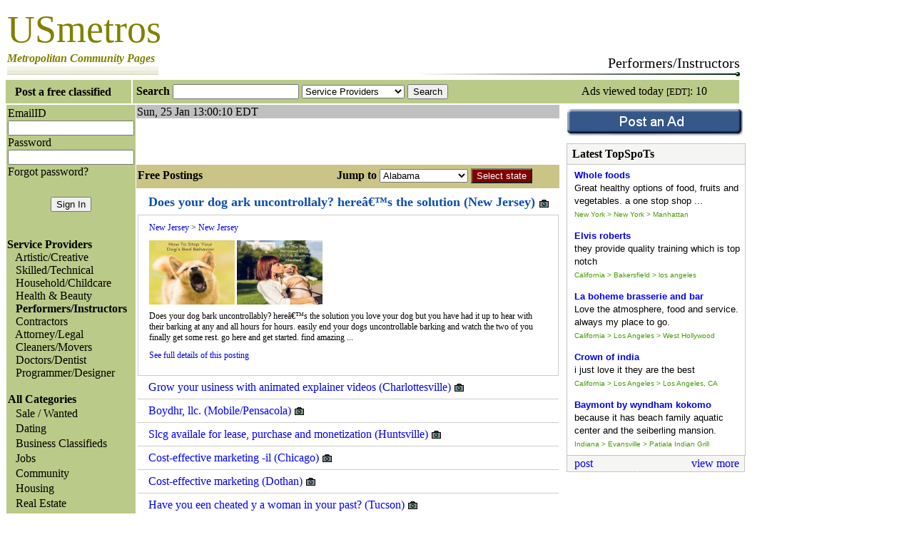

--- FILE ---
content_type: text/html; charset=ISO-8859-1
request_url: http://usmetros.com/cgi-bin/postlink.cgi?categoryID=3&subcategoryID=22
body_size: 51648
content:
<!DOCTYPE html>

<head>
<meta http-equiv="Content-Language" content="en-us" />
<meta http-equiv="Content-Type" content="text/html; charset=windows-1252" />
<link rel="File-List" href="postlink_files/filelist.xml" />
<title>Search service classifieds for Performers/Instructors listings in your state or metro.</title>
<meta name="description" content="Search service classifieds for Performers/Instructors listings in your city. Statewide amd metrowide listings available." />

<link rel="stylesheet" type="text/css" href="../anylink.css" />
<script src="../javascript/scriptalizer.js" type="text/javascript"></script>

<style type="text/css">;

<!--
.SectionTitle	{font-size: 20px; font-family: Verdana ; color:#404000}
tr {font-size:16px}
td {font-size:16px}
td {border-color:transparent}
-->
</style>

<style type="text/css">
<!--    
a {
text-decoration:none;
}
a:hover {
text-decoration:underline;
}

-->
</style>

<SCRIPT LANGUAGE="JavaScript">

<!-- This script and many more are available free online at -->
<!-- The JavaScript Source!! http://javascript.internet.com -->

<!-- Begin
function popUp(URL) {
day = new Date();
id = day.getTime();
eval("page" + id + " = window.open(URL, '" + id + "', 'toolbar=0,scrollbars=1,location=0,statusbar=0,menubar=0,resizable=1,width=700,height=400,left = 162,top = 184');");
}
// End -->
</script>

<SCRIPT LANGUAGE="JavaScript">
var xmlhttp

function viewad(str)
{
xmlhttp=GetXmlHttpObject();
var url="countup.cgi";
url=url+"?postingID="+str;
url=url+"&sid="+Math.random();
xmlhttp.open("GET",url,true);
xmlhttp.send(null);
}

function GetXmlHttpObject()
{
if (window.XMLHttpRequest)
  {
  return new XMLHttpRequest();
  }
if (window.ActiveXObject)
  {
  return new ActiveXObject("Microsoft.XMLHTTP");
  }
return null;
}
</script>


<style type="text/css">
	/* DEMO CSS */
	a{
		/*color:red;*/
		/*text-decoration:none;*/
	}

	img{
		border:0px;
	}

	.ad{
		clear:both;
		text-align:center;
		padding:5px;
	}	
	
	/* END DEMO CSS */
	#dhtmlgoodies_menu{		
		font-family:Times New Roman;	/* Font for main menu items */
		width:150px;	/* Width of main menu */
		
	}
	#dhtmlgoodies_menu	li{	/* Main menu <li> */
		list-style-type:none;	/* No bullets */
		margin:0px;	/* No margin - needed for Opera */
	}
	#dhtmlgoodies_menu ul{	
		margin:0px;	/* No <ul> air */
		padding:0px;	/* No <ul> air */
	}
	#dhtmlgoodies_menu ul li ul{	/* Styling for those who doesn't have javascript enabled */
		padding-left:10px;
	}
	#dhtmlgoodies_menu	li a{	/* Main menu links */
		text-decoration:none;	/* No underline */
		color:#000;	/* Black text color */
		
		height:16px;	/* 20 pixel height */
		line-height:16px;	/* 20 pixel height */
		vertical-align:middle;	/* Align text in the middle */
		border:1px solid #BACA88;	/* Black border */
		background-color:#BACA88;	/* Light blue background color */
		margin:1px;	/* A little bit of air */
		padding:1px;	/* Air between border and text inside */
		
		display:block;
	}
	#dhtmlgoodies_menu li a:hover, #dhtmlgoodies_menu .activeMainMenuItem{
		color:#FFF;
		background-color:#317082;
	}
	.dhtmlgoodies_subMenu{
		visibility:hidden;
		position:absolute;
		overflow:hidden;
		border:1px solid #000;
		background-color:#FAFAFA;
		font-family:Times New Roman;
		text-align:left;
	
	}
	.dhtmlgoodies_subMenu ul{
		margin:0px;
		padding:0px;	
	}
	.dhtmlgoodies_subMenu ul li{
		list-style-type:none;
		margin:0px;
		padding:1px;	/* 1px of air between submenu border and sub menu item - (the "white" space you see on mouse over )*/
	}
	.dhtmlgoodies_subMenu ul li a{	/* Sub menu items */
		white-space:nowrap;	/* No line break */
		text-decoration:none;	/* No underline */
		color:#000;	/* Black text color */
		
		height:16px;	/* 16 pixels height */
		line-height:16px;	/* 16 pixels height */
		padding:1px;	/* 1px of "air" inside */
		
		display:block;	/* Display as block - you shouldn't change this */
	}
	.dhtmlgoodies_subMenu ul li a:hover{	/* Sub menu items - mouse over effects */
		color:#FFF;	/* White text */
		background-color:#317082;	/* Blue background */
	}

	</style>
	<script type="text/javascript">
	/************************************************************************************************************
	(C) www.dhtmlgoodies.com, November 2005
	
	This is a script from www.dhtmlgoodies.com. You will find this and a lot of other scripts at our website.	
	
	Terms of use:
	You are free to use this script as long as the copyright message is kept intact. However, you may not
	redistribute, sell or repost it without our permission.
	
	Thank you!
	
	www.dhtmlgoodies.com
	Alf Magne Kalleland
	
	************************************************************************************************************/

	var timeBeforeAutoHide = 700;	// Microseconds to wait before auto hiding menu(1000 = 1 second)
	var slideSpeed_out = 10;	// Steps to move sub menu at a time ( higher = faster)
	var slideSpeed_in = 10;
		
	
	var slideTimeout_out = 25;	// Microseconds between slide steps ( lower = faster)
	var slideTimeout_in = 10;	// Microseconds between slide steps ( lower = faster)
	
	var showSubOnMouseOver = true;	// false = show sub menu on click, true = show sub menu on mouse over
	var fixedSubMenuWidth = false;	// Width of sub menu items - A number(width in pixels) or false when width should be dynamic
	
	var xOffsetSubMenu = 0; 	// Offset x-position of sub menu items - use negative value if you want the sub menu to overlap main menu
	
	var slideDirection = 'right';	// Slide to left or right ?
	
	/* Don't change anything below here */
	
	var activeSubMenuId = false;
	var activeMainMenuItem = false;
	var currentZIndex = 1000;		
	var autoHideTimer = 0;
	var submenuObjArray = new Array();
	var okToSlideInSub = new Array();
	var subPositioned = new Array();
	

	function stopAutoHide()
	{
		autoHideTimer = -1;
	}
	
	function initAutoHide()
	{
		autoHideTimer = 0;
		if(autoHideTimer>=0)autoHide();
	}
	
	function autoHide()
	{
		
		if(autoHideTimer>timeBeforeAutoHide)
		{
			
			if(activeMainMenuItem){
				activeMainMenuItem.className='';
				activeMainMenuItem = false;
			}
			
			if(activeSubMenuId){
				var obj = document.getElementById('subMenuDiv' + activeSubMenuId);
				showSub();
			}
		}else{
			if(autoHideTimer>=0){
				autoHideTimer+=50;
				setTimeout('autoHide()',50);
			}
		}
	}	
	
	function getTopPos(inputObj)
	{		
	  var returnValue = inputObj.offsetTop;
	  while((inputObj = inputObj.offsetParent) != null)returnValue += inputObj.offsetTop;
	  return returnValue;
	}
	
	function getLeftPos(inputObj)
	{
	  var returnValue = inputObj.offsetLeft;
	  while((inputObj = inputObj.offsetParent) != null)returnValue += inputObj.offsetLeft;
	  return returnValue;
	}
	
	function showSub()
	{
		var subObj = false;
		if(this && this.tagName){
			var numericId = this.parentNode.id.replace(/[^0-9]/g,'');
			okToSlideInSub[numericId] = false;
			var subObj = document.getElementById('subMenuDiv' + numericId);
			if(activeMainMenuItem)activeMainMenuItem.className='';
			if(subObj){
				if(!subPositioned[numericId]){
					if(slideDirection=='right'){
						subObj.style.left = getLeftPos(submenuObjArray[numericId]['parentDiv']) + submenuObjArray[numericId]['parentDiv'].offsetWidth + xOffsetSubMenu + 'px';
					}else{
						subObj.style.left = getLeftPos(submenuObjArray[numericId]['parentDiv']) + xOffsetSubMenu + 'px';
						
					}
					submenuObjArray[numericId]['left'] = subObj.style.left.replace(/[^0-9]/g,'');
					subObj.style.top = getTopPos(submenuObjArray[numericId]['parentDiv']) + 'px';
					subPositioned[numericId] = true;
				}				
				subObj.style.visibility = 'visible';
				subObj.style.zIndex = currentZIndex;
				currentZIndex++;	
				this.className='activeMainMenuItem';
				activeMainMenuItem = this;
			}
		}else{
			var numericId = activeSubMenuId;
		}
		if(activeSubMenuId && (numericId!=activeSubMenuId || !subObj))slideMenu(activeSubMenuId,(slideSpeed_in*-1));
		if(numericId!=activeSubMenuId && this && subObj){
			subObj.style.width = '0px';	
			slideMenu(numericId,slideSpeed_out);
			activeSubMenuId = numericId;
		}else{
			if(numericId!=activeSubMenuId)activeSubMenuId = false;
		}
		if(showSubOnMouseOver)stopAutoHide();
	}
	
	function slideMenu(menuIndex,speed){
		var obj = submenuObjArray[menuIndex]['divObj'];
		var obj2 = submenuObjArray[menuIndex]['ulObj'];
		var width = obj.offsetWidth + speed;
		if(speed<0){
			if(width<0)width = 0;
			obj.style.width = width + 'px';
			if(slideDirection=='left'){
				obj.style.left = submenuObjArray[menuIndex]['left'] - width + 'px';
				obj2.style.left = '0px';
			}else{
				obj2.style.left = width - submenuObjArray[menuIndex]['width'] + 'px' 
			}
			if(width>0 && okToSlideInSub[menuIndex])setTimeout('slideMenu(' + menuIndex + ',' + speed + ')',slideTimeout_in); else{
				obj.style.visibility = 'hidden';
				obj.style.width = '0px';
				if(activeSubMenuId==menuIndex)activeSubMenuId=false;
			}
			
		}else{
			if(width>submenuObjArray[menuIndex]['width'])width = submenuObjArray[menuIndex]['width'];
			if(slideDirection=='left'){
				obj.style.left = submenuObjArray[menuIndex]['left'] - width + 'px';
				obj2.style.left = '0px';
			}else{
				obj2.style.left = width - submenuObjArray[menuIndex]['width'] + 'px' 
			}		
			
			obj.style.width = width + 'px';
			if(width<submenuObjArray[menuIndex]['width']){
				setTimeout('slideMenu(' + menuIndex + ',' + speed + ')',slideTimeout_out);
			}else{
				okToSlideInSub[menuIndex] = true;
			}
		}
	}
	function resetPosition()
	{
		subPositioned.length = 0;
	}
			
	function initLeftMenu()
	{
		var menuObj = document.getElementById('dhtmlgoodies_menu');	
		var mainMenuItemArray = new Array();
		
		var mainMenuItem = menuObj.getElementsByTagName('LI')[0];
		while(mainMenuItem){
			if(mainMenuItem.tagName && mainMenuItem.tagName.toLowerCase()=='li'){
				mainMenuItemArray[mainMenuItemArray.length] = mainMenuItem;
				var aTag = mainMenuItem.getElementsByTagName('A')[0];
				if(showSubOnMouseOver)
					aTag.onmouseover = showSub;	
				else
					aTag.onclick = showSub;	
			}
			mainMenuItem = mainMenuItem.nextSibling;
		}		
		
		var lis = menuObj.getElementsByTagName('A');
		for(var no=0;no<lis.length;no++){
			if(!showSubOnMouseOver)lis[no].onmouseover = stopAutoHide;
			lis[no].onmouseout = initAutoHide;
			lis[no].onmousemove = stopAutoHide;
		}
				
		for(var no=0;no<mainMenuItemArray.length;no++){
			var sub = mainMenuItemArray[no].getElementsByTagName('UL')[0];
			if(sub){
				mainMenuItemArray[no].id = 'mainMenuItem' + (no+1);
				var div = document.createElement('DIV');
				div.className='dhtmlgoodies_subMenu';
				document.body.appendChild(div);
				div.appendChild(sub);
				if(slideDirection=='right'){
					div.style.left = getLeftPos(mainMenuItemArray[no]) + mainMenuItemArray[no].offsetWidth + xOffsetSubMenu + 'px';
				}else{
					div.style.left = getLeftPos(mainMenuItemArray[no]) + xOffsetSubMenu + 'px';
				}
				div.style.top = getTopPos(mainMenuItemArray[no]) + 'px';
				div.id = 'subMenuDiv' + (no+1);
				sub.id = 'submenuUl' + (no+1);
				sub.style.position = 'relative';	

				if(navigator.userAgent.indexOf('Opera')>=0){
					submenuObjArray[no+1] = new Array();
					submenuObjArray[no+1]['parentDiv'] = mainMenuItemArray[no];
					submenuObjArray[no+1]['divObj'] = div;
					submenuObjArray[no+1]['ulObj'] = sub;
					submenuObjArray[no+1]['width'] = sub.offsetWidth;
					submenuObjArray[no+1]['left'] = div.style.left.replace(/[^0-9]/g,'');
				}
				sub.style.left = 1 - sub.offsetWidth + 'px';	
				
				if(document.all)div.style.width = '1px';	
					
				if(navigator.userAgent.indexOf('Opera')<0){
					submenuObjArray[no+1] = new Array();
					submenuObjArray[no+1]['parentDiv'] = mainMenuItemArray[no];
					submenuObjArray[no+1]['divObj'] = div;
					submenuObjArray[no+1]['ulObj'] = sub;
					submenuObjArray[no+1]['width'] = sub.offsetWidth;
					
					
					
					submenuObjArray[no+1]['left'] = div.style.left.replace(/[^0-9]/g,'');
					if(fixedSubMenuWidth)submenuObjArray[no+1]['width'] = fixedSubMenuWidth;
				}	

				if(!document.all)div.style.width = '1px';			
					
			}			
		}
			

		
		
		menuObj.style.visibility = 'visible';
		
		window.onresize = resetPosition;
	}
		
	window.onload = initLeftMenu;

	</script>


<style type="text/css">
a {
text-decoration:none;
}
a:hover {
text-decoration:underline;
}
body
{
    width: 100%;
    height: auto;
    text-align: left;
}
#container
{
    margin: 0px auto 0px auto;
    width: 770px;
    height: auto;
}
</style>

</head>

<body>

<table width="1030" border="1" cellspacing="0" cellpadding="0" style="border-collapse: collapse" bordercolor="#FFFFFF">
    <tr><td rowspan="2" height="77" valign="bottom" width="230">
    <table border="1" cellpadding="0" cellspacing="0" style="border-collapse: collapse" width="95%" height="1" bordercolor="#FFFFFF">
      <tr>
        <td width="20%" height="1" bordercolor="#808000">
        <font size="7" color="#808000"><a href="http://www.USmetros.com" style="text-decoration: none"><font color="#808000" style="font-size: 54px">USmetros</font></td>
      </tr>
      <tr>
        <td width="20%" height="19" bordercolor="#808000"><font color="#808000">
        <b><i>Metropolitan Community Pages</i></b></font><table border="0" cellpadding="0" cellspacing="0" style="border-collapse: collapse" width="139">
          <tr>
            <td width="165">
            <img border="0" src="../images/pic1.JPG" width="212" height="15"></td>
          </tr>
        </table>
        </td>
      </tr>
    </table>
    </td>
    <td class="SectionTitle" align="right" height="60" valign="bottom" width="802">&nbsp;<span style="font-size: 20px">Performers/Instructors</font></td>
  </tr>
  <tr>
    <td height="3" valign="top" width="797">
    <img src="../images/pic2.JPG" align="right" width="457" height="6"></td>
  </tr>
</table><table border="1" cellpadding="0" cellspacing="0" style="border-collapse: collapse" bordercolor="#FFFFFF" width="1029" height="2" bgcolor="#FFFFFF" bordercolorlight="#FFFFFF" bordercolordark="#FFFFFF">
  <tr>
    <td width="178" bgcolor="#BACA88" height="32" bordercolorlight="#FFFFFF" bordercolordark="#FFFFFF" style="border-right: 2px solid #FFFFFF"><font face="Times New Roman">
    <span style="background-color: #BACA88; font-weight:700">&nbsp;&nbsp;
    <a href="../formlink.htm"><font color="#000000">Post a free classified</font></a></span></td>
    <td width="850" bgcolor="#BACA88" height="32"><table border="1" cellpadding="0" cellspacing="0" class="grp" style="border-collapse: collapse" bordercolor="#BACA88" width="849">
  <tr> 
     <td valign="bottom" width="630" height:23">
     <div class="grp" style="position: relative; width:490; height:21"><form method="POST" action="advancedsearch.cgi">
  &nbsp;<b>Search</b>&nbsp;<input type="text" name="search" size="20">
  <select size="1" name="categoryID"><option selected value="3">Service Providers</option><option value="1">Jobs</option><option value="2">Community</option><option value="3">Service Providers</option><option value="4">Dating</option><option value="5">Housing</option><option value="6">Sale/Wanted</option><option value="7">Business Classifieds</option><option value="8">Real Estate/Property</option></select>
  <input type="submit" value="Search" name="search">
  <input type="hidden" name="form_action" value="searchall">
  <input type="hidden" name="nationID" value="1">
  <input type="hidden" name="subID" value="22">
</form></div>
    </td>
    <td width="219">
    Ads viewed today <font size="2">[EDT]</font>: 10</td>
  </tr>
</table></td>
  </tr></table>

 <table border="1" cellpadding="0" cellspacing="0" style="border-collapse: collapse" bgcolor="#FFFFFF" bordercolor="#FFFFFF" width="1029">
       <tr>
	<td width="175" bgcolor="#FFFFFF" bordercolor="#FFFFFF" valign="top">

<table border="1" cellpadding="0" cellspacing="0" style="border-collapse: collapse" bordercolor="#BACA88" bgcolor="#BACA88" width="175">
      <tr>
	<td width="175" bgcolor="#BACA88" bordercolor="#BACA88"><tr>
        <td width="100%" align="center" height="138">
        <form method="POST" action="manage.cgi">
          <table border="1" cellpadding="0" cellspacing="0" style="border-collapse: collapse" bordercolor="#BACA88" width="100%">
            <tr>
              <td width="100%">EmailID</td>
            </tr>
            <tr>
              <td width="100%">
              <!--webbot bot="Validation" s-data-type="String" b-allow-letters="TRUE" b-allow-digits="TRUE" --><input type="text" name="username" size="20"></td>
            </tr>
            <tr>
              <td width="100%">Password</td>
            </tr>
            <tr>
              <td width="100%">
              <!--webbot bot="Validation" s-data-type="Integer" s-number-separators="x" b-value-required="TRUE" i-minimum-length="4" i-maximum-length="4" --><input type="password" name="passwd" size="20" maxlength="4"></td>
            </tr>
            <tr>
              <td width="100%">
              <a href="http://www.usmetros.com/login.html">
              <font color="#000000">Forgot password?</font></a><table border="1" cellpadding="0" cellspacing="0" style="border-collapse: collapse" bordercolor="#BACA88" width="100%" height="7">
                <tr>
                  <td width="100%" height="7"></td>
                </tr>
              </table>
              <table border="1" cellpadding="0" cellspacing="0" style="border-collapse: collapse" bordercolor="#BACA88" width="100%">
                <tr>
                  <td width="100%">
                  <p align="center">
                  <input type="submit" value="Sign In" name="B1"></td>
                </tr>
              </table>
              </td>
            </tr>
          </table>
          <input type="hidden" name="form_action" value="login">
        </form>
        </td>
      </tr>
<td width="173" bordercolor="#FFFFFF">
      <table border="0" cellpadding="0" cellspacing="0" style="border-collapse: collapse" bordercolor="#BACA88" width="126%">
        <tr>
          <td width="50%">&nbsp;</td></tr>
	  <tr>
          <td width="50%"><b><font color="#000000">Service Providers</b></td>
        </tr><tr>
          <td width="100%">&nbsp;&nbsp; <a href="postlink.cgi?categoryID=3&subcategoryID=18"><font color="#000000">Artistic/Creative</td>
        </tr><tr>
          <td width="100%">&nbsp;&nbsp; <a href="postlink.cgi?categoryID=3&subcategoryID=19"><font color="#000000">Skilled/Technical</td>
        </tr><tr>
          <td width="100%">&nbsp;&nbsp; <a href="postlink.cgi?categoryID=3&subcategoryID=20"><font color="#000000">Household/Childcare</td>
        </tr><tr>
          <td width="100%">&nbsp;&nbsp; <a href="postlink.cgi?categoryID=3&subcategoryID=21"><font color="#000000">Health & Beauty</td>
        </tr><tr>
          <td width="100%">&nbsp;&nbsp; <b>Performers/Instructors</b></td>
        </tr><tr>
          <td width="100%">&nbsp;&nbsp; <a href="postlink.cgi?categoryID=3&subcategoryID=54"><font color="#000000">Contractors</td>
        </tr><tr>
          <td width="100%">&nbsp;&nbsp; <a href="postlink.cgi?categoryID=3&subcategoryID=56"><font color="#000000">Attorney/Legal</td>
        </tr><tr>
          <td width="100%">&nbsp;&nbsp; <a href="postlink.cgi?categoryID=3&subcategoryID=57"><font color="#000000">Cleaners/Movers</td>
        </tr><tr>
          <td width="100%">&nbsp;&nbsp; <a href="postlink.cgi?categoryID=3&subcategoryID=76"><font color="#000000">Doctors/Dentist</td>
        </tr><tr>
          <td width="100%">&nbsp;&nbsp; <a href="postlink.cgi?categoryID=3&subcategoryID=77"><font color="#000000">Programmer/Designer</td>
        </tr><tr>
          <td width="100%">&nbsp;</td>
        </tr></table>
      <table border="1" cellpadding="0" cellspacing="0" style="border-collapse: collapse" bordercolor="#BACA88" width="100%">
        <tr><td>
<div id="mainContainer">
	<div id="topBar">
		<b>All Categories</b><div id="dhtmlgoodies_menu" style="width: 169; height: 170">
		<ul>
			<li><a href>&nbsp;&nbsp;Sale / Wanted</a>
				<ul>
					<li>
                    <a href="http://www.usmetros.com/cgi-bin/postlink.cgi?categoryID=6&subcategoryID=32">general</a></li>
					<li><a href="http://www.usmetros.com/cgi-bin/postlink.cgi?categoryID=6&subcategoryID=33">cars / trucks</a></li>
					<li><a href="http://www.usmetros.com/cgi-bin/postlink.cgi?categoryID=6&subcategoryID=34">motorcycles / bikes</a></li>
					<li><A href="http://www.usmetros.com/cgi-bin/postlink.cgi?categoryID=6&subcategoryID=35">computer / electronics</A></li>
					<li><a href="http://www.usmetros.com/cgi-bin/postlink.cgi?categoryID=6&subcategoryID=36">furniture / household</a></li>
					<li><A href="http://www.usmetros.com/cgi-bin/postlink.cgi?categoryID=6&subcategoryID=37">music / DVDs /media</A></li>
					<li><A href="http://www.usmetros.com/cgi-bin/postlink.cgi?categoryID=6&subcategoryID=55">clothing / accessories</A></li>
					<li><A href="http://www.usmetros.com/cgi-bin/postlink.cgi?categoryID=6&subcategoryID=58">collectibles / antiques</A></li>
					<li><A href="http://www.usmetros.com/cgi-bin/postlink.cgi?categoryID=6&subcategoryID=67">jewelry / watches</A></li>
					<li><A href="http://www.usmetros.com/cgi-bin/postlink.cgi?categoryID=6&subcategoryID=68">home & garden</A></li>
					<li><A href="http://www.usmetros.com/cgi-bin/postlink.cgi?categoryID=6&subcategoryID=69">sporting goods</A></li>
					<li><A href="http://www.usmetros.com/cgi-bin/postlink.cgi?categoryID=6&subcategoryID=70">artifacts & crafts</A></li>
					<li><A href="http://www.usmetros.com/cgi-bin/postlink.cgi?categoryID=6&subcategoryID=71">tickets & coupons</A></li>
					<li><A href="http://www.usmetros.com/cgi-bin/postlink.cgi?categoryID=6&subcategoryID=72">pets & animals</A></li>
					<li><A href="http://www.usmetros.com/cgi-bin/postlink.cgi?categoryID=6&subcategoryID=73">toys & games</A></li>
					<li><A href="http://www.usmetros.com/cgi-bin/postlink.cgi?categoryID=6&subcategoryID=74">books & magazines</A></li>
					<li><A href="http://www.usmetros.com/cgi-bin/postlink.cgi?categoryID=6&subcategoryID=75">everything else</A></li>
				</ul>
			</li>
			<li><a href>&nbsp;&nbsp;Dating</a>
				<ul>
					<li><A href="http://www.usmetros.com/cgi-bin/postlink.cgi?categoryID=4&subcategoryID=23">seeking a man</A></li>
					<li><A href="http://www.usmetros.com/cgi-bin/postlink.cgi?categoryID=4&subcategoryID=24">seeking a woman</A></li>
					<li><A href="http://www.usmetros.com/cgi-bin/postlink.cgi?categoryID=4&subcategoryID=78">adult personals</A></li>
				</ul>
			</li>
			<li><a href>&nbsp;&nbsp;Business Classifieds</a>
				<ul>
					<li><A href="http://www.usmetros.com/cgi-bin/postlink.cgi?categoryID=7&subcategoryID=38">automotive/machinery</A></li>
					<li><A href="http://www.usmetros.com/cgi-bin/postlink.cgi?categoryID=7&subcategoryID=39">industrial manufacturer</A></li>
					<li><A href="http://www.usmetros.com/cgi-bin/postlink.cgi?categoryID=7&subcategoryID=40">furniture / household</A></li>
					<li><A href="http://www.usmetros.com/cgi-bin/postlink.cgi?categoryID=7&subcategoryID=41">internet / computers</A></li>
					<li><A href="http://www.usmetros.com/cgi-bin/postlink.cgi?categoryID=7&subcategoryID=42">telecom / cellular</A></li>
					<li><A href="http://www.usmetros.com/cgi-bin/postlink.cgi?categoryID=7&subcategoryID=43">marketing / advertising</A></li>
					<li><A href="http://www.usmetros.com/cgi-bin/postlink.cgi?categoryID=7&subcategoryID=44">business / consulting</A></li>
					<li><A href="http://www.usmetros.com/cgi-bin/postlink.cgi?categoryID=7&subcategoryID=45">entertainment /vacation</A></li>
					<li><A href="http://www.usmetros.com/cgi-bin/postlink.cgi?categoryID=7&subcategoryID=46">healthcare/ therapeutic</A></li>
					<li><A href="http://www.usmetros.com/cgi-bin/postlink.cgi?categoryID=7&subcategoryID=47">home based business</A></li>
					<li><A href="http://www.usmetros.com/cgi-bin/postlink.cgi?categoryID=7&subcategoryID=48">travel / transportation</A></li>
					<li><A href="http://www.usmetros.com/cgi-bin/postlink.cgi?categoryID=7&subcategoryID=49">financial services</A></li>
					<li><A href="http://www.usmetros.com/cgi-bin/postlink.cgi?categoryID=7&subcategoryID=59">construction services</A></li>
					<li><A href="http://www.usmetros.com/cgi-bin/postlink.cgi?categoryID=7&subcategoryID=60">tour / travel agencies</A></li>
					<li><A href="http://www.usmetros.com/cgi-bin/postlink.cgi?categoryID=7&subcategoryID=61">health / fitness / clinic</A></li>
					<li><A href="http://www.usmetros.com/cgi-bin/postlink.cgi?categoryID=7&subcategoryID=62">flowers / gifts</A></li>
					<li><A href="http://www.usmetros.com/cgi-bin/postlink.cgi?categoryID=7&subcategoryID=63">realtors / mortgage</A></li>
					<li><A href="http://www.usmetros.com/cgi-bin/postlink.cgi?categoryID=7&subcategoryID=64">restaurants / hotels</A></li>
					<li><A href="http://www.usmetros.com/cgi-bin/postlink.cgi?categoryID=7&subcategoryID=65">insurance services</A></li>
					<li><A href="http://www.usmetros.com/cgi-bin/postlink.cgi?categoryID=7&subcategoryID=66">fashion / lifestyle</A></li>
					<li><A href="http://www.usmetros.com/cgi-bin/postlink.cgi?categoryID=7&subcategoryID=50">other business</A></li>
				</ul>
			</li>
			<li><a href>&nbsp;&nbsp;Jobs</a>
				<ul>
					<li><A href="http://www.usmetros.com/cgi-bin/postlink.cgi?categoryID=1&subcategoryID=1">resumes</A></li>
					<li><A href="http://www.usmetros.com/cgi-bin/postlink.cgi?categoryID=1&subcategoryID=3">admin / office</A></li>
					<li><A href="http://www.usmetros.com/cgi-bin/postlink.cgi?categoryID=1&subcategoryID=4">art / media / design</A></li>
					<li><A href="http://www.usmetros.com/cgi-bin/postlink.cgi?categoryID=1&subcategoryID=5">education / teaching</A></li>
					<li><A href="http://www.usmetros.com/cgi-bin/postlink.cgi?categoryID=1&subcategoryID=6">engineering / arch</A></li>
					<li><A href="http://www.usmetros.com/cgi-bin/postlink.cgi?categoryID=1&subcategoryID=7">software /QA /DBA</A></li>
					<li><A href="http://www.usmetros.com/cgi-bin/postlink.cgi?categoryID=1&subcategoryID=8">medical / healthcare</A></li>
					<li><A href="http://www.usmetros.com/cgi-bin/postlink.cgi?categoryID=1&subcategoryID=9">marketing /sales /advt</A></li>
					<li><A href="http://www.usmetros.com/cgi-bin/postlink.cgi?categoryID=1&subcategoryID=10">research / science</A></li>
					<li><A href="http://www.usmetros.com/cgi-bin/postlink.cgi?categoryID=1&subcategoryID=2">accounting / finance</A></li>
					<li><A href="http://www.usmetros.com/cgi-bin/postlink.cgi?categoryID=1&subcategoryID=11">part time</A></li>
					<li><A href="http://www.usmetros.com/cgi-bin/postlink.cgi?categoryID=1&subcategoryID=51">hourly / skilled</A></li>
					<li><A href="http://www.usmetros.com/cgi-bin/postlink.cgi?categoryID=1&subcategoryID=52">work from home</A></li>
					<li><A href="http://www.usmetros.com/cgi-bin/postlink.cgi?categoryID=1&subcategoryID=53">management</A></li>
					<li><A href="http://www.usmetros.com/cgi-bin/postlink.cgi?categoryID=1&subcategoryID=12">other jobs</A></li>
				</ul>
			</li>
			<li><a href>&nbsp;&nbsp;Community</a>
				<ul>
					<li><A href="http://www.usmetros.com/cgi-bin/postlink.cgi?categoryID=2&subcategoryID=13">activity partners</A></li>
					<li><A href="http://www.usmetros.com/cgi-bin/postlink.cgi?categoryID=2&subcategoryID=14">organizations</A></li>
					<li><A href="http://www.usmetros.com/cgi-bin/postlink.cgi?categoryID=2&subcategoryID=15">classes / training</A></li>
					<li><A href="http://www.usmetros.com/cgi-bin/postlink.cgi?categoryID=2&subcategoryID=16">volunteers</A></li>
					<li><A href="http://www.usmetros.com/cgi-bin/postlink.cgi?categoryID=2&subcategoryID=17">events / promotion</A></li>
				</ul>
			</li>
			<li><a href>&nbsp;&nbsp;Housing</a>
			   <ul>
			      <li><A href="http://www.usmetros.com/cgi-bin/postlink.cgi?categoryID=5&subcategoryID=25">apartments available</A></li>
			   	  <li><A href="http://www.usmetros.com/cgi-bin/postlink.cgi?categoryID=5&subcategoryID=26">apartments wanted</A></li>
			   	  <li><A href="http://www.usmetros.com/cgi-bin/postlink.cgi?categoryID=5&subcategoryID=27">rooms/shared</A></li>
			   	  <li><A href="http://www.usmetros.com/cgi-bin/postlink.cgi?categoryID=5&subcategoryID=28">rooms/shared wanted</A></li>
			   	  <li><A href="http://www.usmetros.com/cgi-bin/postlink.cgi?categoryID=5&subcategoryID=29">office commercial</A></li>
				</ul>
			</li>
			<li><a href>&nbsp;&nbsp;Real Estate</a>
			   <ul>
			      <li><A href="http://www.usmetros.com/cgi-bin/postlink.cgi?categoryID=8&subcategoryID=30">property for sale</A></li>
			   	  <li><A href="http://www.usmetros.com/cgi-bin/postlink.cgi?categoryID=8&subcategoryID=31">property wanted</A></li>
				</ul>
			</li>
			<li><a href>&nbsp;&nbsp;Service Providers</a>
			   <ul>
			      <li><A href="http://www.usmetros.com/cgi-bin/postlink.cgi?categoryID=3&subcategoryID=18">artistic / creative</A></li>
			      <li><A href="http://www.usmetros.com/cgi-bin/postlink.cgi?categoryID=3&subcategoryID=21">health & beauty</A></li>
			      <li><A href="http://www.usmetros.com/cgi-bin/postlink.cgi?categoryID=3&subcategoryID=19">skilled / technical</A></li>
			      <li><A href="http://www.usmetros.com/cgi-bin/postlink.cgi?categoryID=3&subcategoryID=20">household / childcare</A></li>
			      <li><A href="http://www.usmetros.com/cgi-bin/postlink.cgi?categoryID=3&subcategoryID=22">performer / instructors</A></li>
			      <li><A href="http://www.usmetros.com/cgi-bin/postlink.cgi?categoryID=3&subcategoryID=54">contractors</A></li>
			      <li><A href="http://www.usmetros.com/cgi-bin/postlink.cgi?categoryID=3&subcategoryID=56">attorney / legal</A></li>
			      <li><A href="http://www.usmetros.com/cgi-bin/postlink.cgi?categoryID=3&subcategoryID=57">cleaners / movers</A></li>
			      <li><A href="http://www.usmetros.com/cgi-bin/postlink.cgi?categoryID=3&subcategoryID=76">doctors / dentist</A></li>
			      <li><A href="http://www.usmetros.com/cgi-bin/postlink.cgi?categoryID=3&subcategoryID=77">programmer/designer</A></li>
				</ul>
			</li>
		</div>
	</div>
</div>
        </tr><tr>
          <td width="100%">&nbsp;</td>
        </tr><tr>
          <td width="100%" align="center"><a href="../about.htm"><font color="#000000" style="font-size: 12px">about</font></a> | <a href="../terms.htm"><font color="#000000" style="font-size: 12px">terms of 
          service</font></a></td>
        </tr><tr>
          <td width="100%" align="center"><a href="../contact.htm"><font color="#000000" style="font-size: 12px">contact</font></a> | <a href="../policy.htm"><font color="#000000" style="font-size: 12px">privacy 
          policy</font></a></td>
        </tr><tr>
          <td width="100%" align="center"><font style="font-size: 12px">copyright © 
          USmetros.com</font></td>
        </tr><tr>
          <td width="100%"><br></td>
        </tr></table>
      </td>
    </tr>
</table>
</td>
 <td width="592" valign="top" bordercolor="#FFFFFF">

<table border="1" cellpadding="0" cellspacing="0" bordercolor="#FFFFFF" width="592" bgcolor="#FFFFFF" align="left" style="border-collapse: collapse; position: "absolute">
  <tr>
    <td width="100%" bgcolor="#C0C0C0">Sun, 25 Jan 13:00:10 EDT</td>
  </tr><tr>

<td width="592" bgcolor="#FFFFFF" height="32">
<script type="text/javascript"><!--
google_ad_client = "pub-6106148917612608";
google_alternate_color = "FFFFFF";
google_ad_width = 468;
google_ad_height = 60;
google_ad_format = "468x60_as";
google_ad_type = "text";
google_ad_channel ="3008433984";
google_color_border = "FFFFFF";
google_color_bg = "FFFFFF";
google_alternate_ad_url = "http://www.usmetros.com/cgi-bin/alternatead.cgi";
google_color_link = "0000FF";
google_color_url = "008000";
google_color_text = "000000";
//--></script>
<script type="text/javascript"
  src="http://pagead2.googlesyndication.com/pagead/show_ads.js">
</script>
</td>
</tr><tr>

<td width="592" bgcolor="#CAC586" height="32">
<table border="1" cellpadding="0" cellspacing="0" class="grp" style="border-collapse: collapse" bordercolor="#CAC586" width="582">
  <tr>
    <td width="580">
    <div style="position: relative; width:577; height:21; padding-bottom:3px"> 

<form method="POST" action="postlink.cgi">
<b>Free Postings&nbsp;&nbsp;&nbsp;&nbsp;&nbsp;&nbsp;&nbsp;&nbsp;&nbsp;&nbsp;&nbsp;&nbsp;&nbsp;&nbsp;&nbsp;&nbsp;&nbsp;&nbsp;&nbsp;&nbsp;&nbsp;&nbsp;&nbsp;&nbsp;&nbsp;&nbsp;&nbsp;&nbsp;&nbsp;&nbsp;&nbsp;&nbsp;&nbsp;&nbsp;&nbsp;&nbsp;&nbsp;&nbsp;&nbsp;&nbsp;&nbsp;&nbsp;&nbsp;&nbsp;&nbsp;&nbsp; Jump to</b>&nbsp;<font color="#CCFF33"><select size="1" name="stateID"><option value="1">Alabama</option><option value="2">Alaska</option><option value="3">Arizona</option><option value="4">Arkansas</option><option value="5">California</option><option value="6">Colorado</option><option value="7">Connecticut</option><option value="8">Florida</option><option value="9">Georgia</option><option value="10">Hawaii</option><option value="11">Idaho</option><option value="12">Illinois</option><option value="13">Indiana</option><option value="14">Iowa</option><option value="15">Kansas</option><option value="16">Kentucky</option><option value="17">Louisiana</option><option value="18">Maine</option><option value="19">Maryland</option><option value="20">Massachusetts</option><option value="21">Michigan</option><option value="22">Minnesota</option><option value="23">Mississippi</option><option value="24">Missouri</option><option value="25">Montana</option><option value="26">Nebraska</option><option value="27">Nevada</option><option value="28">New Jersey</option><option value="29">New Mexico</option><option value="30">New York</option><option value="31">North Carolina</option><option value="32">North Dakota</option><option value="33">Ohio</option><option value="34">Oklahoma</option><option value="35">Oregon</option><option value="36">Pennsylvania</option><option value="37">Rhode Island</option><option value="38">South Carolina</option><option value="39">South Dakota</option><option value="40">Tennessee</option><option value="41">Texas</option><option value="42">Utah</option><option value="43">Vermont</option><option value="44">Virginia</option><option value="45">Washington</option><option value="46">Washington, D.C.</option><option value="47">West Virginia</option><option value="48">Wisconsin</option><option value="49">Wyoming</option></select>
<input type="submit" value="Select state" name="stateID" style="color: #FFFFFF; background-color: #800000"> </font>
<font color="#CCFF33">
<input type="hidden" name="form_action" value=selectstate>
<input type="hidden" name="subcategoryID" value=22>
<input type="hidden" name="categoryID" value=3>
</font>
</form></div>
    </td>
  </tr>
</table>
</td>
</tr><tr><td>

<table border="1" cellpadding="0" cellspacing="0" style="border-collapse: collapse" bordercolor="#FFFFFF" width="100%"><tr><td width="100%"><div id="featuresAccordion1"><h3 class="accTop1" onclick="viewad(259161)">Does your dog ark uncontrollaly? hereâ€™s the solution (New Jersey)&nbsp;<img border="0" src="../images/camera.gif" width="16" height="16" align="absbottom"></h3>
    	<div class="accBody1">
    	<p><a href="postlinkadv.cgi?stateID=28&nationID=1&categoryID=3&subcategoryID=22">New Jersey</a> > <a href="postlinkadv.cgi?stateID=28&cityID=135&nationID=1&categoryID=3&subcategoryID=22">New Jersey</a></p><img class="imgmargin" border="0" src="../images/thumbnail/259161-tn-1.jpg" width="120" height="90"><img class="imgmargin" border="0" src="../images/thumbnail/259161-tn-2.jpg" width="120" height="90"><p>Does your dog bark uncontrollably? hereâ€™s the solution

you love your dog but you have had it up to hear with their barking at any and all hours 
for hours. easily end your dogs uncontrollable barking and watch the two of you finally 
get some rest. go here and get started. 

find amazing ...</p>

        <p><a href="postingdetails.cgi?categoryID=3&posting_id=259161">See full details of this posting</a></p>
    	</div><h3 class="accTop1" onclick="viewad(258774)">Grow your usiness with animated explainer videos (Charlottesville)&nbsp;<img border="0" src="../images/camera.gif" width="16" height="16" align="absbottom"></h3>
    	<div class="accBody1">
    	<p><a href="postlinkadv.cgi?stateID=44&nationID=1&categoryID=3&subcategoryID=22">Virginia</a> > <a href="postlinkadv.cgi?stateID=44&cityID=207&nationID=1&categoryID=3&subcategoryID=22">Charlottesville</a></p><img class="imgmargin" border="0" src="../images/thumbnail/258774-tn-1.jpg" width="120" height="90"><img class="imgmargin" border="0" src="../images/thumbnail/258774-tn-2.jpg" width="120" height="90"><img class="imgmargin" border="0" src="../images/thumbnail/258774-tn-3.jpg" width="120" height="90"><p>Supercharge engagement & skyrocket your business by tapping into exceptional animated 
explainer videos!
would you like to grab your audiences attention and communicate your message clearly 
and concisely? would you like to attract more leads, more sales, and more pro?ts?
itâ€™s time to make i...</p>

        <p><a href="postingdetails.cgi?categoryID=3&posting_id=258774">See full details of this posting</a></p>
    	</div><h3 class="accTop1" onclick="viewad(258700)">Boydhr, llc. (Mobile/Pensacola)&nbsp;<img border="0" src="../images/camera.gif" width="16" height="16" align="absbottom"></h3>
    	<div class="accBody1">
    	<p><a href="postlinkadv.cgi?stateID=1&nationID=1&categoryID=3&subcategoryID=22">Alabama</a> > <a href="postlinkadv.cgi?stateID=1&cityID=5&nationID=1&categoryID=3&subcategoryID=22">Mobile/Pensacola</a> > Mobile</p><img class="imgmargin" border="0" src="../images/thumbnail/258700-tn-1.jpg" width="120" height="90"><p>A pay per call consulting site to schedule a session with human resources officer, 
coach, counselor or mentor, accounting professional

visit: https://clarity.fm/boydhr</p>

        <p><a href="postingdetails.cgi?categoryID=3&posting_id=258700">See full details of this posting</a></p>
    	</div><h3 class="accTop1" onclick="viewad(258681)">Slcg availale for lease, purchase and monetization (Huntsville)&nbsp;<img border="0" src="../images/camera.gif" width="16" height="16" align="absbottom"></h3>
    	<div class="accBody1">
    	<p><a href="postlinkadv.cgi?stateID=1&nationID=1&categoryID=3&subcategoryID=22">Alabama</a> > <a href="postlinkadv.cgi?stateID=1&cityID=4&nationID=1&categoryID=3&subcategoryID=22">Huntsville</a> > Huntsville</p><img class="imgmargin" border="0" src="../images/thumbnail/258681-tn-1.jpg" width="120" height="90"><p>Do you want to secure your commercial transactions? choose a commercial stand-by 
letter of credit from eugene m edwards ics (sblc), a guarantee instrument which 
allows you to make your regular interactions with your commercial partners safe. it 
offers you a guarantee "of first demand" to g...</p>

        <p><a href="postingdetails.cgi?categoryID=3&posting_id=258681">See full details of this posting</a></p>
    	</div><h3 class="accTop1" onclick="viewad(258675)">Cost-effective marketing -il (Chicago)&nbsp;<img border="0" src="../images/camera.gif" width="16" height="16" align="absbottom"></h3>
    	<div class="accBody1">
    	<p><a href="postlinkadv.cgi?stateID=12&nationID=1&categoryID=3&subcategoryID=22">Illinois</a> > <a href="postlinkadv.cgi?stateID=12&cityID=53&nationID=1&categoryID=3&subcategoryID=22">Chicago</a> > Chicago</p><img class="imgmargin" border="0" src="../images/thumbnail/258675-tn-1.jpg" width="120" height="90"><p>We offer: affordable digital marketing management
custom wordpress websites $169.00 mo or free
social media marketing $169.00 mo or free
local seo (directories) $169.00 mo
reputation $169.00 mo
exclusive leads from google (pay for qualified leads, not per click like google ads) 
$100.00 mo...</p>

        <p><a href="postingdetails.cgi?categoryID=3&posting_id=258675">See full details of this posting</a></p>
    	</div><h3 class="accTop1" onclick="viewad(258670)">Cost-effective marketing (Dothan)&nbsp;<img border="0" src="../images/camera.gif" width="16" height="16" align="absbottom"></h3>
    	<div class="accBody1">
    	<p><a href="postlinkadv.cgi?stateID=1&nationID=1&categoryID=3&subcategoryID=22">Alabama</a> > <a href="postlinkadv.cgi?stateID=1&cityID=3&nationID=1&categoryID=3&subcategoryID=22">Dothan</a> > Dothan</p><img class="imgmargin" border="0" src="../images/thumbnail/258670-tn-1.jpg" width="120" height="90"><p>We offer: affordable digital marketing management
custom wordpress websites $169.00 mo or free
social media marketing $169.00 mo or free
local seo (directories) $169.00 mo
reputation $169.00 mo
exclusive leads from google (pay for qualified leads, not per click like google ads) 
$100.00 mo...</p>

        <p><a href="postingdetails.cgi?categoryID=3&posting_id=258670">See full details of this posting</a></p>
    	</div><h3 class="accTop1" onclick="viewad(258659)">Have you een cheated y a woman in your past? (Tucson)&nbsp;<img border="0" src="../images/camera.gif" width="16" height="16" align="absbottom"></h3>
    	<div class="accBody1">
    	<p><a href="postlinkadv.cgi?stateID=3&nationID=1&categoryID=3&subcategoryID=22">Arizona</a> > <a href="postlinkadv.cgi?stateID=3&cityID=11&nationID=1&categoryID=3&subcategoryID=22">Tucson</a> > Tucson</p><img class="imgmargin" border="0" src="../images/thumbnail/258659-tn-1.jpg" width="120" height="90"><p>There is one reason women cheat...only one. they are not having enough orgasms with you. 
my name is bridgette and i am a porn star. i have created an instructional video to 
teach you how to fuck better than any other man, even porn stars. and i promise you will 
never have to buy sex or wor...</p>

        <p><a href="postingdetails.cgi?categoryID=3&posting_id=258659">See full details of this posting</a></p>
    	</div><h3 class="accTop1" onclick="viewad(258555)">Commcomm traffic social groups communicating and commise... (Spokane)&nbsp;<img border="0" src="../images/camera.gif" width="16" height="16" align="absbottom"></h3>
    	<div class="accBody1">
    	<p><a href="postlinkadv.cgi?stateID=45&nationID=1&categoryID=3&subcategoryID=22">Washington</a> > <a href="postlinkadv.cgi?stateID=45&cityID=213&nationID=1&categoryID=3&subcategoryID=22">Spokane</a> > Bellevue</p><img class="imgmargin" border="0" src="../images/thumbnail/258555-tn-1.jpg" width="120" height="90"><p>Commcomm traffic social groups
new app for communicating and commiserating with people near you in traffic, on the 
road or on foot.
quickly find people near you in vehicle traffic or pedestrian mode, so you can 
connect and socialize.
see where they are and which direction they are from yo...</p>

        <p><a href="postingdetails.cgi?categoryID=3&posting_id=258555">See full details of this posting</a></p>
    	</div></div></td></tr><tr><td width="592" bgcolor="#C0C0C0" height="32" bordercolor="#C0C0C0">
     <table border="1" cellpadding="0" cellspacing="0" style="border-collapse: collapse" bordercolor="#C0C0C0" width="590" height="2" bgcolor="#C0C0C0" bordercolorlight="#C0C0C0" bordercolordark="#C0C0C0">
  <tr>
    <td width="580">
    <div style="position: relative; width:577; height:21; padding-bottom:3px"> 

<form method="POST" action="postlink.cgi">
<b>Displaying latest 8 postings&nbsp;&nbsp;&nbsp;&nbsp;&nbsp;&nbsp;&nbsp;&nbsp;&nbsp;&nbsp;&nbsp;&nbsp;&nbsp;&nbsp;&nbsp;&nbsp;&nbsp;&nbsp;&nbsp;&nbsp;&nbsp; Jump to</b>&nbsp;<font color="#CCFF33"><select size="1" name="stateID"><option value="1">Alabama</option><option value="2">Alaska</option><option value="3">Arizona</option><option value="4">Arkansas</option><option value="5">California</option><option value="6">Colorado</option><option value="7">Connecticut</option><option value="8">Florida</option><option value="9">Georgia</option><option value="10">Hawaii</option><option value="11">Idaho</option><option value="12">Illinois</option><option value="13">Indiana</option><option value="14">Iowa</option><option value="15">Kansas</option><option value="16">Kentucky</option><option value="17">Louisiana</option><option value="18">Maine</option><option value="19">Maryland</option><option value="20">Massachusetts</option><option value="21">Michigan</option><option value="22">Minnesota</option><option value="23">Mississippi</option><option value="24">Missouri</option><option value="25">Montana</option><option value="26">Nebraska</option><option value="27">Nevada</option><option value="28">New Jersey</option><option value="29">New Mexico</option><option value="30">New York</option><option value="31">North Carolina</option><option value="32">North Dakota</option><option value="33">Ohio</option><option value="34">Oklahoma</option><option value="35">Oregon</option><option value="36">Pennsylvania</option><option value="37">Rhode Island</option><option value="38">South Carolina</option><option value="39">South Dakota</option><option value="40">Tennessee</option><option value="41">Texas</option><option value="42">Utah</option><option value="43">Vermont</option><option value="44">Virginia</option><option value="45">Washington</option><option value="46">Washington, D.C.</option><option value="47">West Virginia</option><option value="48">Wisconsin</option><option value="49">Wyoming</option></select>
<input type="submit" value="Select state" name="stateID" style="color: #FFFFFF; background-color: #800000"> </font>
<font color="#CCFF33">
<input type="hidden" name="form_action" value=selectstate>
<input type="hidden" name="subcategoryID" value=22>
<input type="hidden" name="categoryID" value=3>
</font>
</form></div>
    </td>
  </tr></table>
  </td>
    </tr><tr>
    <td width="588"><table border="1" cellpadding="0" cellspacing="0" style="border-collapse: collapse" bordercolor="#FFFFFF" width="100%" bgcolor="#FFFFFF">
      <tr>
        <td width="100%">
<script type="text/javascript"><!--
google_ad_client = "pub-6106148917612608";
/* USmRect */
google_ad_slot = "3917504990";
google_ad_width = 336;
google_ad_height = 280;
//-->
</script>
<script type="text/javascript"
src="http://pagead2.googlesyndication.com/pagead/show_ads.js">
</script>
</td></tr>
      </tr>
      <tr>
      <td width="100%" font color="#000000" style="font-size: 15px" bgcolor="#C0C0C0"><center><div style="padding-top:4px; padding-bottom:4px">
      Didn't find what you were looking for? Search in <a href="http://www.usmetros.com/yellowpages.htm">Yellow Pages</a></div></center></font></tr>
      <tr>
      <td width="100%" font color="#000000" style="font-size: 14px" bgcolor="#FFFFFF">&nbsp;</tr>
      </table></td></tr>
</table></td></tr>
</table></td>
 <td width="260" valign="top" bordercolor="#FFFFFF"><table border="0" cellspacing="0" style="border-collapse: collapse" bordercolor="#111111" width="255" cellpadding="0">
  <tr>
    <td width="263"><div style="padding-top:5px; padding-bottom:5px; padding-left:4px">&nbsp;<a href="../formlink.htm"><img border="0" src="../images/postad.png" width="247" height="39"  align="center"></a></div></td></tr>

  <tr><td colspan="3" width="252"><div style="padding-top:5px; padding-bottom:5px; padding-left:8px"><table border="0" cellpadding="0" cellspacing="0" style="border-collapse: collapse" bordercolor="#FFFFFF" width="250">
  <tr>
    <td bgcolor="#F5F5F4" style="border-right:1px solid #C4C4C4; border-top:1px solid #C4C4C4; border-bottom:1px solid #C4C4C4; border-left:1px solid #C4C4C4">
    <div style="padding-top:5px; padding-bottom:5px; padding-left:7px">
    <b>Latest TopSpoTs</b></div></td>
  </tr>
  <tr>
    <td style="border-right:1px solid #C4C4C4; border-bottom:1px solid #C4C4C4; border-left:1px solid #C4C4C4"><div style="padding-top:5px; padding-bottom:8px; padding-left:10px; width:237">
    <b><a href="http://www.usmetros.com/cgi-bin/spotdetails.cgi?categoryID=1&posting_id=1205"><font face="Arial" font size="2">Whole foods</font></a></b><br>
    <font face="Arial" font size="2">Great healthy options of food, fruits and 
vegetables. a one stop shop ...</font><br>
    <font face="Arial" font size="1.5" color="#449900">New York > New York > Manhattan</font></div><div style="padding-top:5px; padding-bottom:8px; padding-left:10px; width:237">
    <b><a href="http://www.usmetros.com/cgi-bin/spotdetails.cgi?categoryID=3&posting_id=1203"><font face="Arial" font size="2">Elvis roberts</font></a></b><br>
    <font face="Arial" font size="2">they provide quality training which is top 
notch</font><br>
    <font face="Arial" font size="1.5" color="#449900">California > Bakersfield > los angeles</font></div><div style="padding-top:5px; padding-bottom:8px; padding-left:10px; width:237">
    <b><a href="http://www.usmetros.com/cgi-bin/spotdetails.cgi?categoryID=1&posting_id=1197"><font face="Arial" font size="2">La boheme brasserie and bar</font></a></b><br>
    <font face="Arial" font size="2">Love the atmosphere, food and service.  always my place to go.</font><br>
    <font face="Arial" font size="1.5" color="#449900">California > Los Angeles > West Hollywood</font></div><div style="padding-top:5px; padding-bottom:8px; padding-left:10px; width:237">
    <b><a href="http://www.usmetros.com/cgi-bin/spotdetails.cgi?categoryID=2&posting_id=1193"><font face="Arial" font size="2">Crown of india</font></a></b><br>
    <font face="Arial" font size="2">i just love it they are the best </font><br>
    <font face="Arial" font size="1.5" color="#449900">California > Los Angeles > Los Angeles, CA</font></div><div style="padding-top:5px; padding-bottom:8px; padding-left:10px; width:237">
    <b><a href="http://www.usmetros.com/cgi-bin/spotdetails.cgi?categoryID=1&posting_id=1190"><font face="Arial" font size="2">Baymont by wyndham kokomo</font></a></b><br>
    <font face="Arial" font size="2">because it has beach family aquatic center and the 
seiberling mansion.</font><br>
    <font face="Arial" font size="1.5" color="#449900">Indiana > Evansville > Patiala Indian Grill</font></div></td>
  </tr>
  <tr><td> 
   <table border="0" cellpadding="0" cellspacing="0" style="border-collapse: collapse" bordercolor="#FFFFFF" width="250">
  <tr> 
    <td width="100" style="border-right:1px solid #F5F5F4; border-bottom:1px solid #C4C4C4; border-left:1px solid #C4C4C4; border-top-color:#C4C4C4" bgcolor="#F5F5F4">
    <a href="http://www.usmetros.com/cgi-bin/spotpost.cgi">
    <div style="padding-top:2px; padding-bottom:2px; padding-left:10px">
    post</div></a></td>
    <td style="border-right:1px solid #C4C4C4; border-bottom:1px solid #C4C4C4; border-left:1px solid #C4C4C4" bgcolor="#F5F5F4" width="150">
    <a href="http://www.usmetros.com/cgi-bin/topspot.cgi">
    <div style="padding-top:2px; padding-bottom:2px; padding-left:75px">
    view more</div></a></td>
  </tr>
</table></tr>
</table></div></td></tr>

  <tr>
    <td colspan="3" width="252"><div style="padding-top:5px; padding-bottom:5px; padding-left:8px">    <script type="text/javascript"><!--
google_ad_client = "pub-6106148917612608";
/* 250_Square */
google_ad_slot = "9155168366";
google_ad_width = 250;
google_ad_height = 250;
//-->
    </script>
<script type="text/javascript"
src="http://pagead2.googlesyndication.com/pagead/show_ads.js">
    </script>      
 </div></td></tr>

</td></tr>
</table></td>
      </tr>
</table>
<p>&nbsp;</tr>
  </table>

<script src="http://www.google-analytics.com/urchin.js" type="text/javascript">
    </script>
<script type="text/javascript">
_uacct = "UA-503263-1";
urchinTracker();
    </script>
</body>
</html>

--- FILE ---
content_type: text/html; charset=utf-8
request_url: https://www.google.com/recaptcha/api2/aframe
body_size: 266
content:
<!DOCTYPE HTML><html><head><meta http-equiv="content-type" content="text/html; charset=UTF-8"></head><body><script nonce="Cout3bNCnADCsazBY1gEJQ">/** Anti-fraud and anti-abuse applications only. See google.com/recaptcha */ try{var clients={'sodar':'https://pagead2.googlesyndication.com/pagead/sodar?'};window.addEventListener("message",function(a){try{if(a.source===window.parent){var b=JSON.parse(a.data);var c=clients[b['id']];if(c){var d=document.createElement('img');d.src=c+b['params']+'&rc='+(localStorage.getItem("rc::a")?sessionStorage.getItem("rc::b"):"");window.document.body.appendChild(d);sessionStorage.setItem("rc::e",parseInt(sessionStorage.getItem("rc::e")||0)+1);localStorage.setItem("rc::h",'1769367612421');}}}catch(b){}});window.parent.postMessage("_grecaptcha_ready", "*");}catch(b){}</script></body></html>

--- FILE ---
content_type: text/css
request_url: http://usmetros.com/anylink.css
body_size: 4134
content:
.anylinkcss{

FILTER: alpha(opacity=82);
opacity: .82;
background-color:#99CCFF;
text-align: left;
line-height: 18px;
position:absolute;
z-index: 100;
color:#1B6CCD;
width: 377px;
 /*top: 85px; 
left: 55%;*/
 margin:0px;
}

.anylinkcss a{
width: 100%;
display: block;
text-indent: 3px;
padding: 1px 0;
text-decoration: none;
font-weight:500;
text-indent: 5px;
color:#1B6CCD;
font-family:Arial, Helvetica, sans-serif;
font-size:12px;
font-weight:600;
line-height: 18px;
}

.anylinkcss a:hover{ /*hover background color*/
font-family:Arial, Helvetica, sans-serif;
font-size:12px;
font-weight:600;
color: #00468C;
text-decoration:underline;
}
.anylinkcss1{
font-family:Arial, Helvetica, sans-serif;
font-size:17px;
font-weight:bold;
padding-left:20px;
color:#000000;
}

.anylinkcss3{
font-family:Arial, Helvetica, sans-serif;
font-size:17px;
font-weight:bold;
padding-left:1px;
color:#000000;
}
.backcol{
font-family:Arial, Helvetica, sans-serif;
font-size:14px;
font-weight:bold;
color:#336699;
text-decoration:none;
}
.backcol:hover{
font-family:Arial, Helvetica, sans-serif;
font-size:14px;
font-weight:bold;
color:#1B6CCD;
text-decoration:none;
}
.maincategory{
font-family:Arial, Helvetica, sans-serif;
font-size:10px;
font-weight:bold;
color:#990099;
text-decoration:none;
padding-left:20px;
text-align:left;
width: 150px;
margin:0px;
vertical-align:middle;
border-right:#D3D2C5 solid 1.1px;
border-left:#D3D2C5 solid 1.1px;
}
.maincategory1{
padding-left:10px;
font-family:Arial, Helvetica, sans-serif;
font-size:11px;
font-weight:bold;
color:#990099;
text-decoration:none;
text-align:left;
width: 150px;
margin:0px;
vertical-align:middle;
background-color:#FFFFFF;
border-top:#D3D2C5 solid 1.1px;
border-bottom:#D3D2C5 solid 1.1px;
border-right:#FFFFFF solid 1.1px;
border-left:#A7A28D solid 10px;
}
.subtableborder{
border-left:#D3D2C5 solid 1.1px;

}
.maintableborder{
border-right:#D3D2C5 solid 1.1px;
}

.descr{
text-align: justify;
line-height: 20px;
font-size:13px;
}

.para{
text-align: justify;
line-height: 20px;
padding-top:10px;
font-size:16px;
}

.anytext{
font-size:16px;
text-align: justify;
}

.footer{
font-size:12px;
}

anylinkcss2{
font-family:Verdana, Arial, Helvetica, sans-serif;
font-size:11px;
font-weight:500;
color:#0033FF;
}
.anylinkcss2:hover{
font-family:Verdana, Arial, Helvetica, sans-serif;
font-size:11px;
font-weight:500;
color:00468C;
}

h3.accTop, h3.accTop1, h3.accTop2, h3.accTop3, h3.accTop4, h3.accTop5, h3.accTop6, h3.accTop7, h3.accTop8, h3.accTop9, h3.accTop10, h3.accTop11, h3.accTop12, h3.accTop13, h3.accTop14, h3.accTop15, h3.accTop16, h3.accTop17, h3.accTop18 {
	font-size:16px;
	font-weight:bold;
	color:#0000FF;
	border-bottom:1px solid #ccc;
	margin:0;
	cursor:pointer;
	font-weight:normal; padding-left:15px; padding-right:0; padding-top:7px; padding-bottom:7px
	}
	
h3.selected {
	color:#0c4fab;
	font-size:18px;
	border-bottom:1px solid #ccc;
	font-weight:bold
	}
	
.accBody, .accBody1, .accBody2, .accBody3, .accBody4, .accBody5, .accBody6, .accBody7, .accBody8, .accBody9, .accBody10, .accBody11, .accBody12, .accBody13, .accBody14, .accBody15, .accBody16, .accBody17, .accBody18 {
	padding:10px 15px;
	font-size:12px;
	border-left:1px solid #ccc;
	border-right:1px solid #ccc;
	border-bottom:1px solid #ccc;
	line-height:1.3em;
	overflow:hidden;
	display:none;
	}
	
.accBody p, .accBody1 p, .accBody2 p, .accBody3 p, .accBody4 p, .accBody5 p, .accBody6 p, .accBody7 p, .accBody8 p, .accBody9 p, .accBody10 p, .accBody11 p, .accBody12 p, .accBody13 p, .accBody14 p, .accBody15 p, .accBody16 p, .accBody17 p, .accBody18 p {
	padding:0;
	margin:0 0 10px 0;
	line-height:1.3em;
	}
	
/*	
span.new {
	color:#71bf47;
	font-weight:bold;
	}
*/

span.new {
	color:#666;
	font-size:9px;
	text-transform:uppercase;
	padding:1px 2px;
	background:#FFFF99;
	font-weight:normal;
	}	
	
sup {
	font-size:6px;
	}
	
.accBody_title {
	margin:0 0 10px 12px;
	padding:0;
	color:#666;
	font-size:16px;
	text-align: left;
	}

h3.accTop.selected {
	color:#0c4fab;
	border-bottom:1px solid #ccc;
	font-weight:bold
	}	
	
#contain {
	width:410px;
	padding:0;
	}

.imgmargin {
	margin:0 3px 5px 0;
	}		
